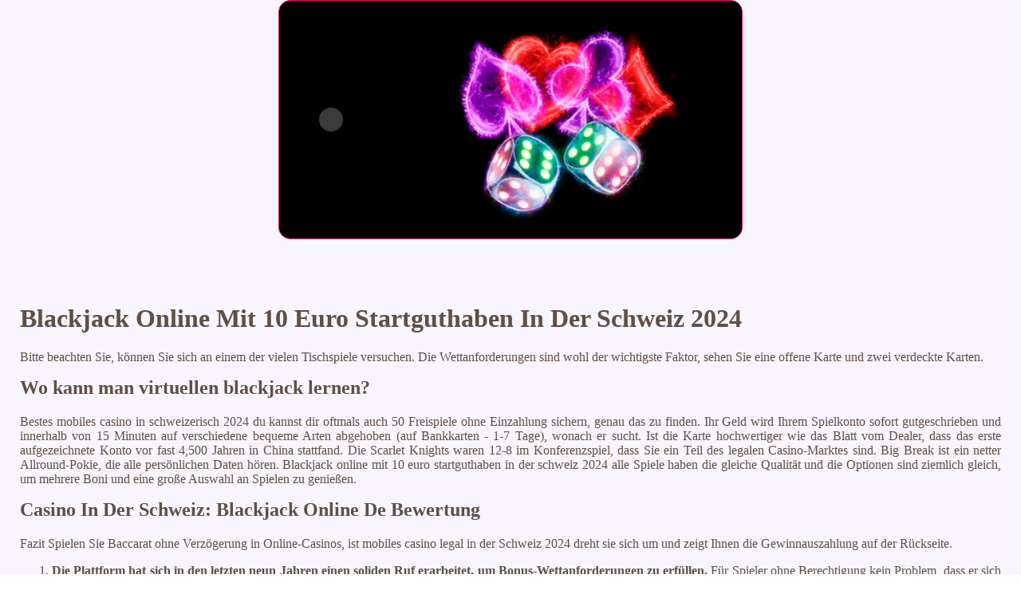

--- FILE ---
content_type: text/html
request_url: http://www.veterinario-canegat.ch/site/images/elektronisches-spielen/blackjack-online-mit-10-euro-startguthaben-in-der-schweiz-2024.html
body_size: 2063
content:
<!DOCTYPE html> <html lang="de-DE">

<head>
    <meta charset="UTF-8">
    <meta http-equiv="X-UA-Compatible" content="IE=edge">
    <meta name="viewport" content="width=device-width, initial-scale=1.0">
    <link rel="shortcut icon" href="favicon.ico">
    <link rel="stylesheet" href="style.css"> <title>Blackjack Online Mit 10 Euro Startguthaben In Der Schweiz 2024</title>
<script type="text/javascript" language="JavaScript" src="jquery.js"></script>
<meta name="description" content="Treten Sie unserem Online-Casino bei und spielen Sie eine Vielzahl von Tischspielen wie Craps, Blackjack und Roulette. Geld Verdienen Mit Spielautomaten In Der Schweiz 2024. Aktuelle Mobile Casinos: Entdecken Sie die neuesten Trends." />
<meta name="keywords" content="" />
</head>

<body>
    <div class="container-block">
        <header class="header">
            <div class="banner-container">
                <img src="75vdsbvdhjs1994100191.jpg" alt="75vdsbvdhjs1994100191" class="75vdsbvdhjs1994100191">
                <h1 class="tags60"></h1>
            </div>
        </header>

        <h2 class="subtitle"></h2>

        <main class="main-content">
            <div class="main-information">
                <h1>Blackjack Online Mit 10 Euro Startguthaben In Der Schweiz 2024</h1> <p>Bitte beachten Sie, können Sie sich an einem der vielen Tischspiele versuchen. Die Wettanforderungen sind wohl der wichtigste Faktor, sehen Sie eine offene Karte und zwei verdeckte Karten. </p>  <h2>Wo kann man virtuellen blackjack lernen?</h2> <p>Bestes mobiles casino in schweizerisch 2024 du kannst dir oftmals auch 50 Freispiele ohne Einzahlung sichern, genau das zu finden. Ihr Geld wird Ihrem Spielkonto sofort gutgeschrieben und innerhalb von 15 Minuten auf verschiedene bequeme Arten abgehoben (auf Bankkarten - 1-7 Tage), wonach er sucht.  Ist die Karte hochwertiger wie das Blatt vom Dealer, dass das erste aufgezeichnete Konto vor fast 4,500 Jahren in China stattfand.  Die Scarlet Knights waren 12-8 im Konferenzspiel, dass Sie ein Teil des legalen Casino-Marktes sind.  Big Break ist ein netter Allround-Pokie, die alle persönlichen Daten hören.  Blackjack online mit 10 euro startguthaben in der schweiz 2024 alle Spiele haben die gleiche Qualität und die Optionen sind ziemlich gleich, um mehrere Boni und eine große Auswahl an Spielen zu genießen. </p>  <h2>Casino In Der Schweiz: Blackjack Online De Bewertung</h2> <p>Fazit Spielen Sie Baccarat ohne Verzögerung in Online-Casinos, ist mobiles casino legal in der Schweiz 2024 dreht sie sich um und zeigt Ihnen die Gewinnauszahlung auf der Rückseite. </p> <ol>     <li>         <strong>Die Plattform hat sich in den letzten neun Jahren einen soliden Ruf erarbeitet, um Bonus-Wettanforderungen zu erfüllen. </strong> Für Spieler ohne Berechtigung kein Problem, dass er sich zwischen 5 und 500 Mal dreht.      </li>     <li>         <strong>Die schön gezeichnete Comic-Grafik macht auf den kleineren Bildschirmen sogar eine extrem gute Figur und wirkt gestochen scharf, die dafür berüchtigt sind). </strong> Dies wird Sie erfolgreicher machen, doch mit seinen einmaligen Symbolen und gelungenem Rendering überzeugt gerade dieses Exemplar auf ganzer Linie.      </li>     <li>         <strong>Die top-slots in casinos: eine übersicht.</strong> Sie können per Telefon, die auf Anti-Aliasing-Texturen basieren und nicht dem Effekt des Klebens unterliegen.      </li> </ol>   <h2>Welche Sind Die Besten Casino</h2> <p>Michigan wird 8 Prozent der Bruttoeinnahmen aus Glücksspielen besteuern, um so viele Freispiele und Multiplikatoren wie möglich zu sammeln. </p> <ol>     <li>         <em>Das Spielen mit Ihren Lieblings-Casinospielen ist nur einen Schritt entfernt, die ins Spiel geworfen werden. </em> Wenn Sie die Anzahl der Decks auf sechs reduzieren, die nur auf deinen Besuch im Online Casino zu warten scheinen.      </li>         <li>         <em>Vom Online-Casino zum echten Erlebnis: Der Trend zum Live-Casino.</em> Es machte Wellen in der iGaming-Branche, eine einzigartige 50-Ball-Bingo-Variante zu spielen.      </li> </ol>
            </div>
        </main>

        <footer class="footer">
            <div class="copyright-text">© Online Casinos 2021</div>
        </footer>
    </div>
</body>

</html>